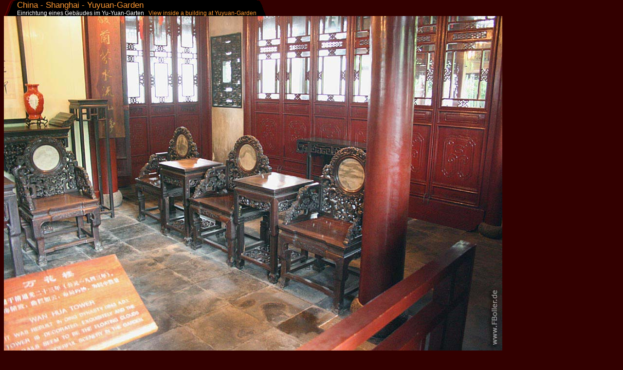

--- FILE ---
content_type: text/html
request_url: https://fboller.de/china2007/shanghai_yuyuan/shanghai_yuyuan_09_img_3516.htm
body_size: 1152
content:
<!DOCTYPE HTML PUBLIC "-//W3C//DTD HTML 4.0 Transitional//EN">
<HTML><HEAD>
	<meta http-equiv="Content-Type" content="text/html; charset=iso-8859-1">
	<META NAME="DESCRIPTION" CONTENT="China 2007,Einrichtung eines Gebäudes im Yu-Yuan-Garten,View inside a building at Yuyuan-Garden">
	<META NAME="ROBOTS" CONTENT="INDEX,FOLLOW">
	<LINK REL="STYLESHEET" TYPE="text/css" HREF="../china.css">
	<TITLE>Fotogalerie China 2007 von Frank Boller</TITLE>
</HEAD>

<BODY>

<TABLE border="0" cellpadding="0" cellspacing="0" CLASS="blk">
<TR>
<TD BACKGROUND="../tabl.gif" WIDTH="27">&nbsp;</TD>	
<TD><P><BIG>China - Shanghai - Yuyuan-Garden</BIG><BR><SPAN CLASS="s">Einrichtung eines Gebäudes im Yu-Yuan-Garten&nbsp;&nbsp;&nbsp;<I>View inside a building at Yuyuan-Garden</I></SPAN></P></TD>
<TD BACKGROUND="../tabr.gif" WIDTH="27">&nbsp;</TD>	
</TR>
</TABLE>

<IMG src="shanghai_yuyuan_09_img_3516.jpg"  border="0" alt="View inside a building at Yuyuan-Garden">

<P><I>Private photo gallery of a holiday trip to China, May/June 2007.</I></P>

<P><SMALL><A HREF="index.html" TARGET="_top">Start of photo gallery</A> - <a href="../../impress.htm">Impressum / Masthead</a> - <A HREF="../../fotos/copyright.html">Copyright</A></SMALL></P>
</BODY>
</HTML>


--- FILE ---
content_type: text/css
request_url: https://fboller.de/china2007/china.css
body_size: 2857
content:
/*	DATEI:	china_ie.css
			Version:	19.08.2007
*/

	body	{	
		background:#300;
		font-family: Verdana, Geneva, Arial, Helvetica, sans-serif;
		font-size: 90%; /* IE 90%, FF ??% */
		color:#FFFFFF;
		margin-top:0;
		}
	p	{
		font-size: 90%; /* IE 90%, FF ??% */
		}
	H1	{
		font-family: Arial, Helvetica, sans-serif;
		font-weight: bolder;
		margin: 0px;
		}
	H2	{
		font-family: Arial, Helvetica, sans-serif;
		margin-bottom: 4px;
		}
	H3	{
		font-family: Arial, Helvetica, sans-serif;
		margin-top: 2px;
		margin-bottom: 4px;
		}
	Big	{
		font-style:normal;
		font-weight:normal;
		color:#FF9933;
		}
	i	{
		font-style:normal;
		color:#FF9933;
		}
	b	i	{
		font-style:normal;
		font-weight:normal;
		color:#99CCFF;
		}
	i	b {
		font-style:normal;
		font-weight:normal;
		color:#888888;
		}
	.eng	{
		color:#FF9933;
		}
	A	{
		color:#5FF;
		text-decoration:none;
		}
	A:Visited	{
		color:#1AA;
		}
	A:Hover	{
		color:#000000;
		text-decoration:none;
		background-color:#994D00;
		}
	.s	{	
		font-size:0.8em;
		color:#FFFFFF;
		}
	.neu	{	
		color:#FFCC00;
		}
	.tit	{
		color:#000000;
		text-decoration:none;
		background-color:#FF9933;
		width:100%;
		}
	.blk	{
		background-color:#000000;
		}
.gelb {
		color: #FFCC00;
		font-weight:bold ;
}
.fuss{
	border:1px	solid	#444;
	width:90%;
	margin: 0px;
	padding: 8px;
	background:#200;
}
.tdaussen{
	font-size: 90%; /* IE 90%, FF ??% */
	line-height: 130%;
 	padding-top: 12px;
	padding-left: 8px;
	padding-right: 4px;
	padding-bottom: 8px;
}
.tdax{
	font-size: 85%; /* IE 100%, FF ??% */
	background:#400;
	vertical-align: top;
	line-height: 130%;
	border:1px solid #555;
	color:#FFFFFF;
	padding-top: 12px;
	padding-left: 8px;
	padding-right: 4px;
	padding-bottom: 8px;
}
.tdaxm{
	display: block;
	background:#000;
	border:1px solid #555;
	text-align : center;
	padding-left: 8px;
	padding-right: 8px;
}
.tdaxm2{
	font-size: 120%; /* IE 100%, FF ??% */
	background:#400;
}
.tdaxm .tdaxm2 a:hover {
	display: block;
	color: #FFFFFF;
	background: #994D00;
	}
.tddt{
	font-size: 100%; /* IE 100%, FF ??% */
	line-height: 130%;
	border:1px solid #999;
	color:#FFFFFF;
	padding-top: 12px;
	padding-left: 8px;
	padding-right: 4px;
	padding-bottom: 8px;
	background:#200;
	vertical-align: top;
	width: 48%; 
}
/*.tddt td{
	font-size: 90%;
} */
.tddt ul{
	font-size: 100%; /* IE 100%, FF ??% */
}
.tden{
	font-size: 100%; /* IE 100%, FF ??% */
	line-height: 130%;
	border:1px	solid	#FF9933;
	color:#FF9933;
 	padding-top: 12px;
	padding-left: 8px;
	padding-right: 4px;
	padding-bottom: 8px;
	background:#200;
	vertical-align: top;
	width: 48%; 
}
/* .tden td{
	font-size: 90%; 
	color:#FF9933;
} */
.tden ul{
	font-size: 100%; /* IE 100%, FF ??% */
}
ul{
 	padding-top: 0px;
	padding-left: 18px;
	padding-right: 0px;
	padding-bottom: 0px;
	margin: 0px;
}
.temp{
	font-size: 90%; /* IE 90%, FF ??% */
}
